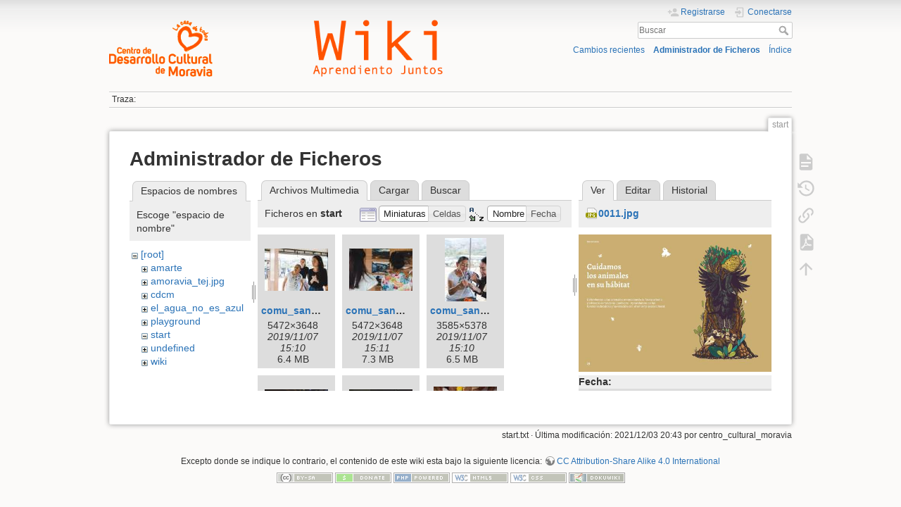

--- FILE ---
content_type: text/html; charset=utf-8
request_url: https://centroculturalmoravia.org/wiki/start?ns=start&tab_files=files&do=media&tab_details=view&image=0011.jpg
body_size: 5150
content:
<!DOCTYPE html>
<html lang="es" dir="ltr" class="no-js">
<head>
    <meta charset="utf-8" />
    <title>start []</title>
    <script>(function(H){H.className=H.className.replace(/\bno-js\b/,'js')})(document.documentElement)</script>
    <meta name="generator" content="DokuWiki"/>
<meta name="theme-color" content="#008800"/>
<meta name="robots" content="noindex,nofollow"/>
<link rel="search" type="application/opensearchdescription+xml" href="/wiki/lib/exe/opensearch.php" title=""/>
<link rel="start" href="/wiki/"/>
<link rel="contents" href="/wiki/start?do=index" title="Índice"/>
<link rel="manifest" href="/wiki/lib/exe/manifest.php"/>
<link rel="alternate" type="application/rss+xml" title="Cambios recientes" href="/wiki/feed.php"/>
<link rel="alternate" type="application/rss+xml" title="Espacio de nombres actual" href="/wiki/feed.php?mode=list&amp;ns="/>
<link rel="alternate" type="text/html" title="HTML sencillo" href="/wiki/_export/xhtml/start"/>
<link rel="alternate" type="text/plain" title="Etiquetado Wiki" href="/wiki/_export/raw/start"/>
<link rel="stylesheet" href="/wiki/lib/exe/css.php?t=dokuwiki&amp;tseed=f07060bb9d573d3c9297fae46e3be860"/>
<!--[if gte IE 9]><!-->
<script >/*<![CDATA[*/var NS='';var JSINFO = {"id":"start","namespace":"","ACT":"media","useHeadingNavigation":0,"useHeadingContent":0};
/*!]]>*/</script>
<script charset="utf-8" src="https://cdnjs.cloudflare.com/ajax/libs/jquery/3.5.1/jquery.min.js" defer="defer"></script>
<script charset="utf-8" src="https://cdnjs.cloudflare.com/ajax/libs/jqueryui/1.12.1/jquery-ui.min.js" defer="defer"></script>
<script charset="utf-8" src="/wiki/lib/exe/js.php?t=dokuwiki&amp;tseed=f07060bb9d573d3c9297fae46e3be860" defer="defer"></script>
<!--<![endif]-->
    <meta name="viewport" content="width=device-width,initial-scale=1" />
    <link rel="shortcut icon" href="/wiki/lib/tpl/dokuwiki/images/favicon.ico" />
<link rel="apple-touch-icon" href="/wiki/lib/tpl/dokuwiki/images/apple-touch-icon.png" />
    </head>

<body>
    <div id="dokuwiki__site"><div id="dokuwiki__top" class="site dokuwiki mode_media tpl_dokuwiki   home  ">

        
<!-- ********** HEADER ********** -->
<div id="dokuwiki__header"><div class="pad group">

    
    <div class="headings group">
        <ul class="a11y skip">
            <li><a href="#dokuwiki__content">Saltar a contenido</a></li>
        </ul>

        <h1><a href="/wiki/start"  accesskey="h" title="[H]"><img src="/wiki/_media/logo.png" width="638" height="109" alt="" /> <span></span></a></h1>
            </div>

    <div class="tools group">
        <!-- USER TOOLS -->
                    <div id="dokuwiki__usertools">
                <h3 class="a11y">Herramientas de usuario</h3>
                <ul>
                    <li class="action register"><a href="/wiki/start?do=register" title="Registrarse" rel="nofollow"><span>Registrarse</span><svg xmlns="http://www.w3.org/2000/svg" width="24" height="24" viewBox="0 0 24 24"><path d="M15 14c-2.67 0-8 1.33-8 4v2h16v-2c0-2.67-5.33-4-8-4m-9-4V7H4v3H1v2h3v3h2v-3h3v-2m6 2a4 4 0 0 0 4-4 4 4 0 0 0-4-4 4 4 0 0 0-4 4 4 4 0 0 0 4 4z"/></svg></a></li><li class="action login"><a href="/wiki/start?do=login&amp;sectok=" title="Conectarse" rel="nofollow"><span>Conectarse</span><svg xmlns="http://www.w3.org/2000/svg" width="24" height="24" viewBox="0 0 24 24"><path d="M10 17.25V14H3v-4h7V6.75L15.25 12 10 17.25M8 2h9a2 2 0 0 1 2 2v16a2 2 0 0 1-2 2H8a2 2 0 0 1-2-2v-4h2v4h9V4H8v4H6V4a2 2 0 0 1 2-2z"/></svg></a></li>                </ul>
            </div>
        
        <!-- SITE TOOLS -->
        <div id="dokuwiki__sitetools">
            <h3 class="a11y">Herramientas del sitio</h3>
            <form action="/wiki/start" method="get" role="search" class="search doku_form" id="dw__search" accept-charset="utf-8"><input type="hidden" name="do" value="search" /><input type="hidden" name="id" value="start" /><div class="no"><input name="q" type="text" class="edit" title="[F]" accesskey="f" placeholder="Buscar" autocomplete="on" id="qsearch__in" value="" /><button value="1" type="submit" title="Buscar">Buscar</button><div id="qsearch__out" class="ajax_qsearch JSpopup"></div></div></form>            <div class="mobileTools">
                <form action="/wiki/doku.php" method="get" accept-charset="utf-8"><div class="no"><input type="hidden" name="id" value="start" /><select name="do" class="edit quickselect" title="Herramientas"><option value="">Herramientas</option><optgroup label="Herramientas de la página"><option value="">Ver página</option><option value="revisions">Revisiones antiguas</option><option value="export_pdf">Exportar a PDF</option><option value="backlink">Enlaces a esta página</option></optgroup><optgroup label="Herramientas del sitio"><option value="recent">Cambios recientes</option><option value="media">Administrador de Ficheros</option><option value="index">Índice</option></optgroup><optgroup label="Herramientas de usuario"><option value="register">Registrarse</option><option value="login">Conectarse</option></optgroup></select><button type="submit">&gt;</button></div></form>            </div>
            <ul>
                <li class="action recent"><a href="/wiki/start?do=recent" title="Cambios recientes [r]" rel="nofollow" accesskey="r">Cambios recientes</a></li><li class="action media"><a href="/wiki/start?do=media&amp;ns=" title="Administrador de Ficheros" rel="nofollow">Administrador de Ficheros</a></li><li class="action index"><a href="/wiki/start?do=index" title="Índice [x]" accesskey="x">Índice</a></li>            </ul>
        </div>

    </div>

    <!-- BREADCRUMBS -->
            <div class="breadcrumbs">
                                        <div class="trace"><span class="bchead">Traza:</span></div>
                    </div>
    


    <hr class="a11y" />
</div></div><!-- /header -->

        <div class="wrapper group">

            
            <!-- ********** CONTENT ********** -->
            <div id="dokuwiki__content"><div class="pad group">
                
                <div class="pageId"><span>start</span></div>

                <div class="page group">
                                                            <!-- wikipage start -->
                    <div id="mediamanager__page">
<h1>Administrador de Ficheros</h1>
<div class="panel namespaces">
<h2>Espacios de nombres</h2>
<div class="panelHeader">Escoge "espacio de nombre"</div>
<div class="panelContent" id="media__tree">

<ul class="idx">
<li class="media level0 open"><img src="/wiki/lib/images/minus.gif" alt="−" /><div class="li"><a href="/wiki/start?ns=&amp;tab_files=files&amp;do=media&amp;tab_details=view&amp;image=0011.jpg" class="idx_dir">[root]</a></div>
<ul class="idx">
<li class="media level1 closed"><img src="/wiki/lib/images/plus.gif" alt="+" /><div class="li"><a href="/wiki/start?ns=amarte&amp;tab_files=files&amp;do=media&amp;tab_details=view&amp;image=0011.jpg" class="idx_dir">amarte</a></div></li>
<li class="media level1 closed"><img src="/wiki/lib/images/plus.gif" alt="+" /><div class="li"><a href="/wiki/start?ns=amoravia_tej.jpg&amp;tab_files=files&amp;do=media&amp;tab_details=view&amp;image=0011.jpg" class="idx_dir">amoravia_tej.jpg</a></div></li>
<li class="media level1 closed"><img src="/wiki/lib/images/plus.gif" alt="+" /><div class="li"><a href="/wiki/start?ns=cdcm&amp;tab_files=files&amp;do=media&amp;tab_details=view&amp;image=0011.jpg" class="idx_dir">cdcm</a></div></li>
<li class="media level1 closed"><img src="/wiki/lib/images/plus.gif" alt="+" /><div class="li"><a href="/wiki/start?ns=el_agua_no_es_azul&amp;tab_files=files&amp;do=media&amp;tab_details=view&amp;image=0011.jpg" class="idx_dir">el_agua_no_es_azul</a></div></li>
<li class="media level1 closed"><img src="/wiki/lib/images/plus.gif" alt="+" /><div class="li"><a href="/wiki/start?ns=playground&amp;tab_files=files&amp;do=media&amp;tab_details=view&amp;image=0011.jpg" class="idx_dir">playground</a></div></li>
<li class="media level1 open"><img src="/wiki/lib/images/minus.gif" alt="−" /><div class="li"><a href="/wiki/start?ns=start&amp;tab_files=files&amp;do=media&amp;tab_details=view&amp;image=0011.jpg" class="idx_dir">start</a></div></li>
<li class="media level1 closed"><img src="/wiki/lib/images/plus.gif" alt="+" /><div class="li"><a href="/wiki/start?ns=undefined&amp;tab_files=files&amp;do=media&amp;tab_details=view&amp;image=0011.jpg" class="idx_dir">undefined</a></div></li>
<li class="media level1 closed"><img src="/wiki/lib/images/plus.gif" alt="+" /><div class="li"><a href="/wiki/start?ns=wiki&amp;tab_files=files&amp;do=media&amp;tab_details=view&amp;image=0011.jpg" class="idx_dir">wiki</a></div></li>
</ul></li>
</ul>
</div>
</div>
<div class="panel filelist">
<h2 class="a11y">Archivos Multimedia</h2>
<ul class="tabs">
<li><strong>Archivos Multimedia</strong></li>
<li><a href="/wiki/start?tab_files=upload&amp;do=media&amp;tab_details=view&amp;image=0011.jpg&amp;ns=start">Cargar</a></li>
<li><a href="/wiki/start?tab_files=search&amp;do=media&amp;tab_details=view&amp;image=0011.jpg&amp;ns=start">Buscar</a></li>
</ul>
<div class="panelHeader">
<h3>Ficheros en <strong>start</strong></h3>
<form class="options" method="get" action="/wiki/start" accept-charset="utf-8"><div class="no">
<input type="hidden" name="do" value="media" /><input type="hidden" name="tab_files" value="files" /><input type="hidden" name="tab_details" value="view" /><input type="hidden" name="image" value="0011.jpg" /><input type="hidden" name="ns" value="start" /><ul>
<li class="listType"><label class="thumbs" for="listType__thumbs"><input type="radio" id="listType__thumbs" name="list_dwmedia" value="thumbs" checked="checked" /> <span>Miniaturas</span></label>
<label class="rows" for="listType__rows"><input type="radio" id="listType__rows" name="list_dwmedia" value="rows" /> <span>Celdas</span></label>
</li>
<li class="sortBy"><label class="name" for="sortBy__name"><input type="radio" id="sortBy__name" name="sort_dwmedia" value="name" checked="checked" /> <span>Nombre</span></label>
<label class="date" for="sortBy__date"><input type="radio" id="sortBy__date" name="sort_dwmedia" value="date" /> <span>Fecha</span></label>
</li>
<li><button type="submit">Aplicar</button>
</li>
</ul>
</div></form>
</div>
<div class="panelContent">
<ul class="thumbs"><li><dl title="start:comu_sancoche_parchec4_20191020_1.jpg">
<dt><a id="l_:start:comu_sancoche_parchec4_20191020_1.jpg" class="image thumb" href="/wiki/start?image=start%3Acomu_sancoche_parchec4_20191020_1.jpg&amp;ns=start&amp;tab_details=view&amp;do=media&amp;tab_files=files"><img src="/wiki/_media/start/comu_sancoche_parchec4_20191020_1.jpg?w=90&amp;h=60&amp;t=1573139445&amp;tok=c2169b" alt="start:comu_sancoche_parchec4_20191020_1.jpg" /></a></dt>
<dd class="name"><a href="/wiki/start?image=start%3Acomu_sancoche_parchec4_20191020_1.jpg&amp;ns=start&amp;tab_details=view&amp;do=media&amp;tab_files=files" id="h_:start:comu_sancoche_parchec4_20191020_1.jpg">comu_sancoche_parchec4_20191020_1.jpg</a></dd>
<dd class="size">5472&#215;3648</dd>
<dd class="date">2019/11/07 15:10</dd>
<dd class="filesize">6.4 MB</dd>
</dl></li>
<li><dl title="start:comu_sancoche_parchec4_20191020_5.jpg">
<dt><a id="l_:start:comu_sancoche_parchec4_20191020_5.jpg" class="image thumb" href="/wiki/start?image=start%3Acomu_sancoche_parchec4_20191020_5.jpg&amp;ns=start&amp;tab_details=view&amp;do=media&amp;tab_files=files"><img src="/wiki/_media/start/comu_sancoche_parchec4_20191020_5.jpg?w=90&amp;h=60&amp;t=1573139497&amp;tok=279ef1" alt="start:comu_sancoche_parchec4_20191020_5.jpg" /></a></dt>
<dd class="name"><a href="/wiki/start?image=start%3Acomu_sancoche_parchec4_20191020_5.jpg&amp;ns=start&amp;tab_details=view&amp;do=media&amp;tab_files=files" id="h_:start:comu_sancoche_parchec4_20191020_5.jpg">comu_sancoche_parchec4_20191020_5.jpg</a></dd>
<dd class="size">5472&#215;3648</dd>
<dd class="date">2019/11/07 15:11</dd>
<dd class="filesize">7.3 MB</dd>
</dl></li>
<li><dl title="start:comu_sancoche_parchec4_20191020_33.jpg">
<dt><a id="l_:start:comu_sancoche_parchec4_20191020_33.jpg" class="image thumb" href="/wiki/start?image=start%3Acomu_sancoche_parchec4_20191020_33.jpg&amp;ns=start&amp;tab_details=view&amp;do=media&amp;tab_files=files"><img src="/wiki/_media/start/comu_sancoche_parchec4_20191020_33.jpg?w=59&amp;h=90&amp;t=1573139411&amp;tok=205076" alt="start:comu_sancoche_parchec4_20191020_33.jpg" /></a></dt>
<dd class="name"><a href="/wiki/start?image=start%3Acomu_sancoche_parchec4_20191020_33.jpg&amp;ns=start&amp;tab_details=view&amp;do=media&amp;tab_files=files" id="h_:start:comu_sancoche_parchec4_20191020_33.jpg">comu_sancoche_parchec4_20191020_33.jpg</a></dd>
<dd class="size">3585&#215;5378</dd>
<dd class="date">2019/11/07 15:10</dd>
<dd class="filesize">6.5 MB</dd>
</dl></li>
<li><dl title="start:ecard_ellascrean_20190617.png">
<dt><a id="l_:start:ecard_ellascrean_20190617.png" class="image thumb" href="/wiki/start?image=start%3Aecard_ellascrean_20190617.png&amp;ns=start&amp;tab_details=view&amp;do=media&amp;tab_files=files"><img src="/wiki/_media/start/ecard_ellascrean_20190617.png?w=90&amp;h=59&amp;t=1573158341&amp;tok=f0d0c6" alt="start:ecard_ellascrean_20190617.png" /></a></dt>
<dd class="name"><a href="/wiki/start?image=start%3Aecard_ellascrean_20190617.png&amp;ns=start&amp;tab_details=view&amp;do=media&amp;tab_files=files" id="h_:start:ecard_ellascrean_20190617.png">ecard_ellascrean_20190617.png</a></dd>
<dd class="size">1081&#215;720</dd>
<dd class="date">2019/11/07 20:25</dd>
<dd class="filesize">1.2 MB</dd>
</dl></li>
<li><dl title="start:form_muestrasformacion_20190617_4_.jpg">
<dt><a id="l_:start:form_muestrasformacion_20190617_4_.jpg" class="image thumb" href="/wiki/start?image=start%3Aform_muestrasformacion_20190617_4_.jpg&amp;ns=start&amp;tab_details=view&amp;do=media&amp;tab_files=files"><img src="/wiki/_media/start/form_muestrasformacion_20190617_4_.jpg?w=90&amp;h=60&amp;t=1573139702&amp;tok=acc862" alt="start:form_muestrasformacion_20190617_4_.jpg" /></a></dt>
<dd class="name"><a href="/wiki/start?image=start%3Aform_muestrasformacion_20190617_4_.jpg&amp;ns=start&amp;tab_details=view&amp;do=media&amp;tab_files=files" id="h_:start:form_muestrasformacion_20190617_4_.jpg">form_muestrasformacion_20190617_4_.jpg</a></dd>
<dd class="size">6240&#215;4160</dd>
<dd class="date">2019/11/07 15:15</dd>
<dd class="filesize">2.1 MB</dd>
</dl></li>
<li><dl title="start:img_9064.jpg">
<dt><a id="l_:start:img_9064.jpg" class="image thumb" href="/wiki/start?image=start%3Aimg_9064.jpg&amp;ns=start&amp;tab_details=view&amp;do=media&amp;tab_files=files"><img src="/wiki/_media/start/img_9064.jpg?w=90&amp;h=67&amp;t=1573138730&amp;tok=7c56d3" alt="start:img_9064.jpg" /></a></dt>
<dd class="name"><a href="/wiki/start?image=start%3Aimg_9064.jpg&amp;ns=start&amp;tab_details=view&amp;do=media&amp;tab_files=files" id="h_:start:img_9064.jpg">img_9064.jpg</a></dd>
<dd class="size">640&#215;480</dd>
<dd class="date">2019/11/07 14:58</dd>
<dd class="filesize">102.1 KB</dd>
</dl></li>
<li><dl title="start:tiro_201907_3x.png">
<dt><a id="l_:start:tiro_201907_3x.png" class="image thumb" href="/wiki/start?image=start%3Atiro_201907_3x.png&amp;ns=start&amp;tab_details=view&amp;do=media&amp;tab_files=files"><img src="/wiki/_media/start/tiro_201907_3x.png?w=58&amp;h=90&amp;t=1573139105&amp;tok=6ea3de" alt="start:tiro_201907_3x.png" /></a></dt>
<dd class="name"><a href="/wiki/start?image=start%3Atiro_201907_3x.png&amp;ns=start&amp;tab_details=view&amp;do=media&amp;tab_files=files" id="h_:start:tiro_201907_3x.png">tiro_201907_3x.png</a></dd>
<dd class="size">1188&#215;1836</dd>
<dd class="date">2019/11/07 15:05</dd>
<dd class="filesize">2.9 MB</dd>
</dl></li>
</ul>
</div>
</div>
<div class="panel file">
<h2 class="a11y">Fichero</h2>
<ul class="tabs">
<li><strong>Ver</strong></li>
<li><a href="/wiki/start?tab_details=edit&amp;do=media&amp;tab_files=files&amp;image=0011.jpg&amp;ns=start">Editar</a></li>
<li><a href="/wiki/start?tab_details=history&amp;do=media&amp;tab_files=files&amp;image=0011.jpg&amp;ns=start">Historial</a></li>
</ul>
<div class="panelHeader"><h3><strong><a href="/wiki/_media/0011.jpg" class="select mediafile mf_jpg" title="Ver el fichero original">0011.jpg</a></strong></h3></div>
<div class="panelContent">
<div class="image"><a href="/wiki/_media/0011.jpg?t=1598732311&amp;w=500&amp;h=356&amp;tok=311b84" target="_blank" title="Ver el fichero original"><img src="/wiki/_media/0011.jpg?t=1598732311&amp;w=500&amp;h=356&amp;tok=311b84" alt="" style="max-width: 500px;" /></a></div>
<ul class="actions">
</ul>
<dl>
<dt>Fecha:</dt><dd>2020/08/29 20:18</dd>
<dt>Nombre del archivo:</dt><dd>0011.jpg</dd>
<dt>Formato:</dt><dd>JPEG</dd>
<dt>Tamaño:</dt><dd>478KB</dd>
<dt>Ancho:</dt><dd>3579</dd>
<dt>Alto:</dt><dd>2552</dd>
</dl>
<dl>
<dt>Referencias para:</dt><dd><a href="/wiki/fanzinepedagogicopalodelluvia" class="wikilink1" title="fanzinepedagogicopalodelluvia" data-wiki-id="fanzinepedagogicopalodelluvia">fanzinepedagogicopalodelluvia</a></dd></dl>
</div>
</div>
</div>

                    <!-- wikipage stop -->
                                    </div>

                <div class="docInfo"><bdi>start.txt</bdi> · Última modificación: 2021/12/03 20:43 por <bdi>centro_cultural_moravia</bdi></div>

                            </div></div><!-- /content -->

            <hr class="a11y" />

            <!-- PAGE ACTIONS -->
            <div id="dokuwiki__pagetools">
                <h3 class="a11y">Herramientas de la página</h3>
                <div class="tools">
                    <ul>
                        <li class="show"><a href="/wiki/start?do=" title="Ver página [v]" rel="nofollow" accesskey="v"><span>Ver página</span><svg xmlns="http://www.w3.org/2000/svg" width="24" height="24" viewBox="0 0 24 24"><path d="M13 9h5.5L13 3.5V9M6 2h8l6 6v12a2 2 0 0 1-2 2H6a2 2 0 0 1-2-2V4c0-1.11.89-2 2-2m9 16v-2H6v2h9m3-4v-2H6v2h12z"/></svg></a></li><li class="revs"><a href="/wiki/start?do=revisions" title="Revisiones antiguas [o]" rel="nofollow" accesskey="o"><span>Revisiones antiguas</span><svg xmlns="http://www.w3.org/2000/svg" width="24" height="24" viewBox="0 0 24 24"><path d="M11 7v5.11l4.71 2.79.79-1.28-4-2.37V7m0-5C8.97 2 5.91 3.92 4.27 6.77L2 4.5V11h6.5L5.75 8.25C6.96 5.73 9.5 4 12.5 4a7.5 7.5 0 0 1 7.5 7.5 7.5 7.5 0 0 1-7.5 7.5c-3.27 0-6.03-2.09-7.06-5h-2.1c1.1 4.03 4.77 7 9.16 7 5.24 0 9.5-4.25 9.5-9.5A9.5 9.5 0 0 0 12.5 2z"/></svg></a></li><li class="backlink"><a href="/wiki/start?do=backlink" title="Enlaces a esta página" rel="nofollow"><span>Enlaces a esta página</span><svg xmlns="http://www.w3.org/2000/svg" width="24" height="24" viewBox="0 0 24 24"><path d="M10.59 13.41c.41.39.41 1.03 0 1.42-.39.39-1.03.39-1.42 0a5.003 5.003 0 0 1 0-7.07l3.54-3.54a5.003 5.003 0 0 1 7.07 0 5.003 5.003 0 0 1 0 7.07l-1.49 1.49c.01-.82-.12-1.64-.4-2.42l.47-.48a2.982 2.982 0 0 0 0-4.24 2.982 2.982 0 0 0-4.24 0l-3.53 3.53a2.982 2.982 0 0 0 0 4.24m2.82-4.24c.39-.39 1.03-.39 1.42 0a5.003 5.003 0 0 1 0 7.07l-3.54 3.54a5.003 5.003 0 0 1-7.07 0 5.003 5.003 0 0 1 0-7.07l1.49-1.49c-.01.82.12 1.64.4 2.43l-.47.47a2.982 2.982 0 0 0 0 4.24 2.982 2.982 0 0 0 4.24 0l3.53-3.53a2.982 2.982 0 0 0 0-4.24.973.973 0 0 1 0-1.42z"/></svg></a></li><li class="export_pdf"><a href="/wiki/start?do=export_pdf" title="Exportar a PDF" rel="nofollow"><span>Exportar a PDF</span><svg xmlns="http://www.w3.org/2000/svg" width="24" height="24" viewBox="0 0 24 24"><path d="M14 9h5.5L14 3.5V9M7 2h8l6 6v12a2 2 0 0 1-2 2H7a2 2 0 0 1-2-2V4a2 2 0 0 1 2-2m4.93 10.44c.41.9.93 1.64 1.53 2.15l.41.32c-.87.16-2.07.44-3.34.93l-.11.04.5-1.04c.45-.87.78-1.66 1.01-2.4m6.48 3.81c.18-.18.27-.41.28-.66.03-.2-.02-.39-.12-.55-.29-.47-1.04-.69-2.28-.69l-1.29.07-.87-.58c-.63-.52-1.2-1.43-1.6-2.56l.04-.14c.33-1.33.64-2.94-.02-3.6a.853.853 0 0 0-.61-.24h-.24c-.37 0-.7.39-.79.77-.37 1.33-.15 2.06.22 3.27v.01c-.25.88-.57 1.9-1.08 2.93l-.96 1.8-.89.49c-1.2.75-1.77 1.59-1.88 2.12-.04.19-.02.36.05.54l.03.05.48.31.44.11c.81 0 1.73-.95 2.97-3.07l.18-.07c1.03-.33 2.31-.56 4.03-.75 1.03.51 2.24.74 3 .74.44 0 .74-.11.91-.3m-.41-.71l.09.11c-.01.1-.04.11-.09.13h-.04l-.19.02c-.46 0-1.17-.19-1.9-.51.09-.1.13-.1.23-.1 1.4 0 1.8.25 1.9.35M8.83 17c-.65 1.19-1.24 1.85-1.69 2 .05-.38.5-1.04 1.21-1.69l.48-.31m3.02-6.91c-.23-.9-.24-1.63-.07-2.05l.07-.12.15.05c.17.24.19.56.09 1.1l-.03.16-.16.82-.05.04z"/></svg></a></li><li class="top"><a href="#dokuwiki__top" title="Volver arriba [t]" rel="nofollow" accesskey="t"><span>Volver arriba</span><svg xmlns="http://www.w3.org/2000/svg" width="24" height="24" viewBox="0 0 24 24"><path d="M13 20h-2V8l-5.5 5.5-1.42-1.42L12 4.16l7.92 7.92-1.42 1.42L13 8v12z"/></svg></a></li>                    </ul>
                </div>
            </div>
        </div><!-- /wrapper -->

        
<!-- ********** FOOTER ********** -->
<div id="dokuwiki__footer"><div class="pad">
    <div class="license">Excepto donde se indique lo contrario, el contenido de este wiki esta bajo la siguiente licencia: <bdi><a href="https://creativecommons.org/licenses/by-sa/4.0/deed.es" rel="license" class="urlextern">CC Attribution-Share Alike 4.0 International</a></bdi></div>
    <div class="buttons">
        <a href="https://creativecommons.org/licenses/by-sa/4.0/deed.es" rel="license"><img src="/wiki/lib/images/license/button/cc-by-sa.png" alt="CC Attribution-Share Alike 4.0 International" /></a>        <a href="https://www.dokuwiki.org/donate" title="Donate" ><img
            src="/wiki/lib/tpl/dokuwiki/images/button-donate.gif" width="80" height="15" alt="Donate" /></a>
        <a href="https://php.net" title="Powered by PHP" ><img
            src="/wiki/lib/tpl/dokuwiki/images/button-php.gif" width="80" height="15" alt="Powered by PHP" /></a>
        <a href="//validator.w3.org/check/referer" title="Valid HTML5" ><img
            src="/wiki/lib/tpl/dokuwiki/images/button-html5.png" width="80" height="15" alt="Valid HTML5" /></a>
        <a href="//jigsaw.w3.org/css-validator/check/referer?profile=css3" title="Valid CSS" ><img
            src="/wiki/lib/tpl/dokuwiki/images/button-css.png" width="80" height="15" alt="Valid CSS" /></a>
        <a href="https://dokuwiki.org/" title="Driven by DokuWiki" ><img
            src="/wiki/lib/tpl/dokuwiki/images/button-dw.png" width="80" height="15"
            alt="Driven by DokuWiki" /></a>
    </div>
</div></div><!-- /footer -->

    </div></div><!-- /site -->

    <div class="no"><img src="/wiki/lib/exe/taskrunner.php?id=start&amp;1769048748" width="2" height="1" alt="" /></div>
    <div id="screen__mode" class="no"></div></body>
</html>
